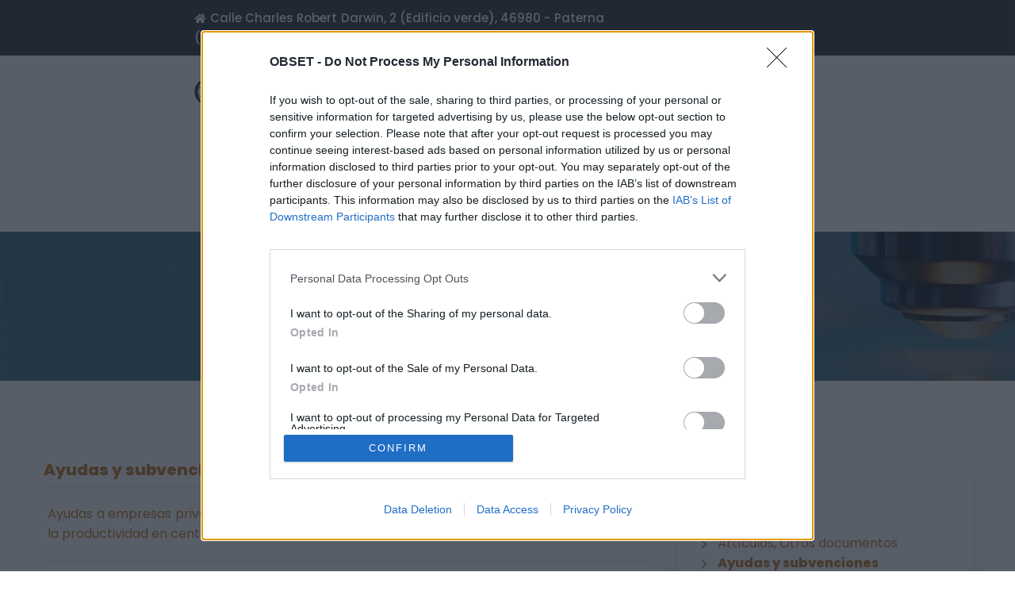

--- FILE ---
content_type: text/html; charset=utf-8
request_url: https://www.obset.es/es/publicacion/index/recursos/ayudas-subvenciones
body_size: 7869
content:
<!DOCTYPE HTML>
<html lang="en-US">
<head>
				<meta http-equiv="x-ua-compatible" content="ie=edge">

		<base href="https://www.obset.es" />

		<meta http-equiv="Content-Type" content="text/html; charset=utf-8" />
		<meta name="viewport" content="width=device-width, initial-scale=1.0">
		<meta name="description" content="">
		<meta name="keywords" content="">
		<meta name="author" content="Sernutec SL">

		<title>OBSET</title>

		<link rel="shortcut icon" href="view/layout/obset/favicon.ico" type="image/x-icon">
		<link rel="icon" href="view/layout/obset/favicon.ico" type="image/x-icon">


		<link rel="alternate" hreflang="es-ES" href="/es/publicacion/index/recursos/ayudas-subvenciones" />
<link rel="alternate" hreflang="x-default" href=" /es/publicacion/index/recursos/ayudas-subvenciones" />

		<!-- redes sociales -->
		<meta property="og:type" content="website" />
		<meta property="og:title" content="OBSET" />
		<meta property="og:description" content="" />
		<meta property="og:locale" content="es-ES" />

		
		<meta property="og:image" content="https://rsc.blob.core.windows.net/publico/obset/logoObsetRedes.jpg" />

		
		<meta property="og:image:width" content="600" />
		<meta property="og:image:height" content="315" />
		<meta property="og:site_name" content="OBSET" />

		<link rel="stylesheet" type="text/css" href="media/css-built/obset.min.css?v2"/>

		<script src="media/js-built/obset.min.js?v2"></script>

		<script src="https://www.google.com/recaptcha/api.js"></script></head>
    
<body cz-shortcut-listen="true">

		
		<div class="em40_header_area_main">
		 	<div class="solarfiy-header-top">
				<div class="container-fluid">
					<div class="row">
						
						<div class="col-xs-12 col-lg-8 col-md-12 col-sm-12">
							<div class="top-address text-left text_m_center">
								<p>	
																		<span><i class="fas fa-home"></i>Calle Charles Robert Darwin, 2 (Edificio verde), 46980 - Paterna (València)</span>
																		
																		<a href="tel:671264332"><i class="fas fa-phone-alt"></i>671 264 332</a>
																		
																		
																		<a href="mailto:info@obset.es"><i class="fas fa-envelope"></i>info@obset.es</a>
																				
								</p>
							</div>
						</div>
						
						<!-- TOP RIGHT -->
						<div class="col-xs-12 col-lg-4 col-md-12 col-sm-12">
							
																	
						</div>
						
							
					</div>					
				</div>
			</div>
			 <div class="tx_top2_relative">
				<div class="">
					 <div class="tx_relative_m">
						<div class="">  
							<div class="mainmenu_width_tx  ">
								<div class="solarfiy-main-menu one_page hidden-xs hidden-sm witr_h_h9">
									<div class="solarfiy_nav_area scroll_fixed postfix">
										<div class="container-fluid">
											<div class="row logo-left">					
												<div class="col-md-2 col-sm-2 col-xs-4">
													<div class="logo">
														<a class="main_sticky_main_l" href="/" title="Ir a la página de inicio">
															<img src="https://rsc.blob.core.windows.net/publico/obset/logo.png" alt="Logo Obset" height="50px"/>
														</a>
														<a class="main_sticky_l" href="/" title="Ir a la página de inicio">
															<img src="https://rsc.blob.core.windows.net/publico/obset/logo2.png" alt="Logo Obset" height="50px"/>
														</a>
													</div>	  
												</div>			
												<!-- MAIN MENU -->
																								<div class="col-md-10 col-sm-10 col-xs-8">
													<nav class="solarfiy_menu">	
													
														<ul class="sub-menu">
<li class="menu-item-has-children">
<a href="/es/info/ver/premios-obset" title="">Obset</a>
<ul class="sub-menu">
<li><a href="/es/info/ver/motivacion-obset">¿Qué es Obset?</a>
<ul class="sub-menu">
<li><a href="/es/info/ver/motivacion-obset">Motivación</a></li>
<li><a href="/es/info/ver/obset">Obset</a></li>
</ul>
</li>
<li><a href="/es/info/ver/objetivos-obset">Objetivos</a>
</li>
<li><a href="/es/info/ver/acta-fundacional">Acta fundacional</a>
</li>
<li><a href="/es/info/ver/miembros">Miembros</a>
</li>
<li><a href="/es/info/ver/premios-obset">Premios</a>
<ul class="sub-menu">
<li><a href="/es/info/ver/premios-obset">Premios OBSET</a></li>
<li><a href="/es/info/ver/convocatoria-2021">Convocatoria 2021</a></li>
<li><a href="/es/info/ver/convocatoria-2022">Convocatoria 2022</a></li>
<li><a href="/es/info/ver/convocatoria-2023">Convocatoria 2023</a></li>
<li><a href="/es/info/ver/convocatoria-2024-2">Convocatoria 2024</a></li>
</ul>
</li>
</ul>
</li>
<li class="menu-item-has-children">
<a href="/es/info/ver/pymes-ods-papel" title="">Pymes y ODS</a>
<ul class="sub-menu">
<li><a href="/es/info/ver/pymes-ods-papel">Pymes y ODS</a>
</li>
<li><a href="/es/info/ver/pacto-mundial">El pacto mundial</a>
</li>
<li><a href="/es/info/ver/pymes-ods-documentos">Documentos y enlaces</a>
</li>
</ul>
</li>
<li class="menu-item-has-children">
<a href="/es/info/ver/economia-circular-objetivos" title="">Economía circular</a>
<ul class="sub-menu">
<li><a href="/es/info/ver/economia-circular-objetivos">¿Qué es? Objetivos</a>
</li>
<li><a href="/es/info/ver/economia-circular-buenas-practicas">Publicaciones/Buenas prácticas</a>
</li>
<li><a href="/es/info/ver/simbiosis-industrial">Simbiosis Industrial</a>
</li>
</ul>
</li>
<li class="menu-item-has-children">
<a href="/es/info/ver/por-que-tener-proveedores-sostenibles" title="">Proveedores sostenibles</a>
<ul class="sub-menu">
<li><a href="/es/info/ver/por-que-tener-proveedores-sostenibles">¿Por qué tener proveedores sostenibles?</a>
</li>
<li><a href="/es/info/ver/consejos-su-seleccion">Consejos para su selección</a>
</li>
<li><a href="/es/info/ver/marketplace">Marketplace</a>
</li>
</ul>
</li>
<li><a href="/es/info/ver/memorias-no-financieras" title="">Memorias no financieras</a></li>
<li class="menu-item-has-children">
<a href="/es/info/ver/que-es-el-enfoque-esg" title="">ESG</a>
<ul class="sub-menu">
<li><a href="/es/info/ver/que-es-el-enfoque-esg">¿Qué es el enfoque ESG?</a>
</li>
<li><a href="/es/info/ver/criterios-esg">Criterios del ESG</a>
</li>
<li><a href="/es/info/ver/documentos-esg">Documentos de interés</a>
</li>
<li><a href="/es/info/ver/ranking-esg">Ranking</a>
</li>
</ul>
</li>
<li class="menu-item-has-children">
<a href="/es/info/ver/economia-circular-recursos" title="">Recursos</a>
<ul class="sub-menu">
<li><a href="/es/publicacion/index/recursos">Publicaciones</a>
</li>
<li><a href="/es/info/ver/economia-circular-recursos">Otra documentación</a>
<ul class="sub-menu">
<li><a href="/es/info/ver/economia-circular-recursos">Economia circular</a></li>
<li><a href="/es/info/ver/memorias-no-financieras-recursos">Las memorias no financieras</a></li>
<li><a href="/es/info/ver/aprovisionamiento-sostenible">Aprovisionamiento sostenible</a></li>
<li><a href="/es/info/ver/analisis-esg-recursos">Análisis ESG</a></li>
<li><a href="/es/info/ver/pymes-ods-documentos">ODS</a></li>
</ul>
</li>
<li><a href="/es/info/ver/formacion">Formación</a>
</li>
</ul>
</li>
<li class="menu-item-has-children">
<a href="/es/info/ver/revsr-que-es" title="">REVSR</a>
<ul class="sub-menu">
<li><a href="/es/info/ver/revsr-que-es">Qué es</a>
</li>
<li><a href="/es/info/ver/revsr-ventajas">Ventajas</a>
</li>
<li><a href="/es/info/ver/revsr-normativa">Normativa</a>
</li>
<li><a href="/es/info/ver/revsr-procedimiento">Procedimiento</a>
</li>
<li><a href="/es/info/ver/revsr-autoevaluacion">Autoevaluación</a>
</li>
<li><a href="/es/info/ver/revsr-documentacion">Documentación</a>
</li>
</ul>
</li>
</ul>
														
														<div class="footer-social-icon htop-menu-s">
															
																														
																														
																														
														</div>
													
																											</nav>
												</div>						
												</div> 
										</div> 
									</div>  			
								</div>
							</div>
						</div>
					</div>
				</div> 
			</div> 
		</div> 

		<!-- MOBILE MENU Logo AREA -->
		<div class="mobile_logo_area hidden-md hidden-lg">
			<div class="container">
				<div class="row">
					<div class="col-sm-12">
						<div class="mobile_menu_logo text-center">
							<a href="/" title="Ir a la página de inicio">
								<img src="https://rsc.blob.core.windows.net/publico/obset/logo.png" alt="Logo Obset" height="50px"/>
							</a>		
						</div>
					</div>
				</div>
			</div>
		</div>

<!-- MOBILE MENU AREA -->
<div class="home-2 mbm hidden-md hidden-lg  header_area main-menu-area">
	<div class="menu_area mobile-menu">
		<nav class="solarfiy_menu">						
			<ul class="sub-menu">
<li class="menu-item-has-children">
<a href="/es/info/ver/premios-obset" title="">Obset</a>
<ul class="sub-menu">
<li><a href="/es/info/ver/motivacion-obset">¿Qué es Obset?</a>
<ul class="sub-menu">
<li><a href="/es/info/ver/motivacion-obset">Motivación</a></li>
<li><a href="/es/info/ver/obset">Obset</a></li>
</ul>
</li>
<li><a href="/es/info/ver/objetivos-obset">Objetivos</a>
</li>
<li><a href="/es/info/ver/acta-fundacional">Acta fundacional</a>
</li>
<li><a href="/es/info/ver/miembros">Miembros</a>
</li>
<li><a href="/es/info/ver/premios-obset">Premios</a>
<ul class="sub-menu">
<li><a href="/es/info/ver/premios-obset">Premios OBSET</a></li>
<li><a href="/es/info/ver/convocatoria-2021">Convocatoria 2021</a></li>
<li><a href="/es/info/ver/convocatoria-2022">Convocatoria 2022</a></li>
<li><a href="/es/info/ver/convocatoria-2023">Convocatoria 2023</a></li>
<li><a href="/es/info/ver/convocatoria-2024-2">Convocatoria 2024</a></li>
</ul>
</li>
</ul>
</li>
<li class="menu-item-has-children">
<a href="/es/info/ver/pymes-ods-papel" title="">Pymes y ODS</a>
<ul class="sub-menu">
<li><a href="/es/info/ver/pymes-ods-papel">Pymes y ODS</a>
</li>
<li><a href="/es/info/ver/pacto-mundial">El pacto mundial</a>
</li>
<li><a href="/es/info/ver/pymes-ods-documentos">Documentos y enlaces</a>
</li>
</ul>
</li>
<li class="menu-item-has-children">
<a href="/es/info/ver/economia-circular-objetivos" title="">Economía circular</a>
<ul class="sub-menu">
<li><a href="/es/info/ver/economia-circular-objetivos">¿Qué es? Objetivos</a>
</li>
<li><a href="/es/info/ver/economia-circular-buenas-practicas">Publicaciones/Buenas prácticas</a>
</li>
<li><a href="/es/info/ver/simbiosis-industrial">Simbiosis Industrial</a>
</li>
</ul>
</li>
<li class="menu-item-has-children">
<a href="/es/info/ver/por-que-tener-proveedores-sostenibles" title="">Proveedores sostenibles</a>
<ul class="sub-menu">
<li><a href="/es/info/ver/por-que-tener-proveedores-sostenibles">¿Por qué tener proveedores sostenibles?</a>
</li>
<li><a href="/es/info/ver/consejos-su-seleccion">Consejos para su selección</a>
</li>
<li><a href="/es/info/ver/marketplace">Marketplace</a>
</li>
</ul>
</li>
<li><a href="/es/info/ver/memorias-no-financieras" title="">Memorias no financieras</a></li>
<li class="menu-item-has-children">
<a href="/es/info/ver/que-es-el-enfoque-esg" title="">ESG</a>
<ul class="sub-menu">
<li><a href="/es/info/ver/que-es-el-enfoque-esg">¿Qué es el enfoque ESG?</a>
</li>
<li><a href="/es/info/ver/criterios-esg">Criterios del ESG</a>
</li>
<li><a href="/es/info/ver/documentos-esg">Documentos de interés</a>
</li>
<li><a href="/es/info/ver/ranking-esg">Ranking</a>
</li>
</ul>
</li>
<li class="menu-item-has-children">
<a href="/es/info/ver/economia-circular-recursos" title="">Recursos</a>
<ul class="sub-menu">
<li><a href="/es/publicacion/index/recursos">Publicaciones</a>
</li>
<li><a href="/es/info/ver/economia-circular-recursos">Otra documentación</a>
<ul class="sub-menu">
<li><a href="/es/info/ver/economia-circular-recursos">Economia circular</a></li>
<li><a href="/es/info/ver/memorias-no-financieras-recursos">Las memorias no financieras</a></li>
<li><a href="/es/info/ver/aprovisionamiento-sostenible">Aprovisionamiento sostenible</a></li>
<li><a href="/es/info/ver/analisis-esg-recursos">Análisis ESG</a></li>
<li><a href="/es/info/ver/pymes-ods-documentos">ODS</a></li>
</ul>
</li>
<li><a href="/es/info/ver/formacion">Formación</a>
</li>
</ul>
</li>
<li class="menu-item-has-children">
<a href="/es/info/ver/revsr-que-es" title="">REVSR</a>
<ul class="sub-menu">
<li><a href="/es/info/ver/revsr-que-es">Qué es</a>
</li>
<li><a href="/es/info/ver/revsr-ventajas">Ventajas</a>
</li>
<li><a href="/es/info/ver/revsr-normativa">Normativa</a>
</li>
<li><a href="/es/info/ver/revsr-procedimiento">Procedimiento</a>
</li>
<li><a href="/es/info/ver/revsr-autoevaluacion">Autoevaluación</a>
</li>
<li><a href="/es/info/ver/revsr-documentacion">Documentación</a>
</li>
</ul>
</li>
</ul>
		</nav>	
	</div>					
</div>
<!-- END MOBILE MENU AREA  -->


			<!-- witr_breadcumb_area -->
	<div class="breadcumb-area battery">
		<div class="container">				
			<div class="row">
				<div class="col-md-12 txtc text-center">	
					<div class="brpt">
						<h2>Publicaciones</h2>
					</div>
					<div class="breadcumb-inner">
						<ul>
															
																<li><a href="/" title="">Inicio</a></li>
								<li><i class="fas fa-angle-right"></i></li>
																
															
																<li>Publicaciones</li>
																
													</ul>						
					</div>
				</div>
			</div>
		</div>
	</div>
<div id="contenido">

<div class="witr-blog-side-area blog_sidebar">
	<div class="container">
		<div class="row">
			<div class="col-lg-8 col-md-6 col-sm-12 col-xs-12">
				<div class="row">
				
					<div class="col-md-12 col-sm-12 col-xs-12">
						<div class="solarfiy-single-blog solarfiy-lt">
							<div class="solarfiy-blog-meta post_blog">
								<h1><a href="#">Ayudas y subvenciones</a></h1>
							</div>
						</div>
					</div>
										
						
					<div class="col-md-12 col-sm-12 col-xs-12">
							<div class="solarfiy-single-blog solarfiy-lt">
								<div class="em-blog-content-area">
									<!-- BLOG TITLE AND CONTENT -->
									<div class="blog-inner">
										<div class="blog-content">
											<p><a href="/es/publicacion/ver/recursos/ayudas-empresas-privadas-destinadas-reduccion-jornada-laboral-y-incremento-productividad-centros-trabajo-comunitat-valenciana-ejercicio-2023">Ayudas a empresas privadas destinadas a la reducción de la jornada laboral y al incremento de la productividad en centros de trabajo de la Comunitat Valenciana, para el ejercicio 2023</a></p>
										</div>
									</div>
								</div>
							</div>
						</div>
						
					<div class="col-md-12 col-sm-12 col-xs-12">
							<div class="solarfiy-single-blog solarfiy-lt">
								<div class="em-blog-content-area">
									<!-- BLOG TITLE AND CONTENT -->
									<div class="blog-inner">
										<div class="blog-content">
											<p><a href="/es/publicacion/ver/recursos/ayudas-adquisicion-coches-electricos-programa-moves-iii">Ayudas a la adquisición de coches eléctricos. Programa MOVES III</a></p>
										</div>
									</div>
								</div>
							</div>
						</div>
						
					<div class="col-md-12 col-sm-12 col-xs-12">
							<div class="solarfiy-single-blog solarfiy-lt">
								<div class="em-blog-content-area">
									<!-- BLOG TITLE AND CONTENT -->
									<div class="blog-inner">
										<div class="blog-content">
											<p><a href="/es/publicacion/ver/recursos/ayudas-instalacion-puntos-recarga-electricos-programa-moves-iii">Ayudas a la instalación de puntos de recarga eléctricos. Programa MOVES III</a></p>
										</div>
									</div>
								</div>
							</div>
						</div>
						
					<div class="col-md-12 col-sm-12 col-xs-12">
							<div class="solarfiy-single-blog solarfiy-lt">
								<div class="em-blog-content-area">
									<!-- BLOG TITLE AND CONTENT -->
									<div class="blog-inner">
										<div class="blog-content">
											<p><a href="/es/publicacion/ver/recursos/ayudas-autoconsumo-y-almacenamiento-fuentes-energia-renovable-y-implantacion-sistemas-termicos-renovables">Ayudas al autoconsumo y el almacenamiento, con fuentes de energía renovable, y a la implantación de sistemas térmicos renovables</a></p>
										</div>
									</div>
								</div>
							</div>
						</div>
						
					<div class="col-md-12 col-sm-12 col-xs-12">
							<div class="solarfiy-single-blog solarfiy-lt">
								<div class="em-blog-content-area">
									<!-- BLOG TITLE AND CONTENT -->
									<div class="blog-inner">
										<div class="blog-content">
											<p><a href="/es/publicacion/ver/recursos/ayudas-fomento-instalaciones-autoconsumo-energia-electrica-regimen-comunidades-energias-renovables-2023-ivace">Ayudas al fomento de instalaciones de autoconsumo de energía eléctrica en régimen de comunidades de energías renovables 2023. IVACE</a></p>
										</div>
									</div>
								</div>
							</div>
						</div>
						
					<div class="col-md-12 col-sm-12 col-xs-12">
							<div class="solarfiy-single-blog solarfiy-lt">
								<div class="em-blog-content-area">
									<!-- BLOG TITLE AND CONTENT -->
									<div class="blog-inner">
										<div class="blog-content">
											<p><a href="/es/publicacion/ver/recursos/ayudas-destinadas-promocion-economia-sostenible-comunitat-valenciana-ejercicio-2022">Ayudas destinadas a la promoción de la economía sostenible en la Comunitat Valenciana para el ejercicio 2023</a></p>
										</div>
									</div>
								</div>
							</div>
						</div>
						
					<div class="col-md-12 col-sm-12 col-xs-12">
							<div class="solarfiy-single-blog solarfiy-lt">
								<div class="em-blog-content-area">
									<!-- BLOG TITLE AND CONTENT -->
									<div class="blog-inner">
										<div class="blog-content">
											<p><a href="/es/publicacion/ver/recursos/subvenciones-destinadas-realizacion-acciones-apoyo-fomento-y-implementacion-agenda-2030-y-sensibilizacion-objetivos-desarrollo-sostenible">Ayudas destinadas a la realización de acciones de apoyo de fomento y de implementación de la Agenda 2030 y de sensibilización de los objetivos de desarrollo sostenible.</a></p>
										</div>
									</div>
								</div>
							</div>
						</div>
						
					<div class="col-md-12 col-sm-12 col-xs-12">
							<div class="solarfiy-single-blog solarfiy-lt">
								<div class="em-blog-content-area">
									<!-- BLOG TITLE AND CONTENT -->
									<div class="blog-inner">
										<div class="blog-content">
											<p><a href="/es/publicacion/ver/recursos/ayudas-eficiencia-energetica-empresas-ivace">Ayudas eficiencia energética empresas 2022/2023. IVACE</a></p>
										</div>
									</div>
								</div>
							</div>
						</div>
						
					<div class="col-md-12 col-sm-12 col-xs-12">
							<div class="solarfiy-single-blog solarfiy-lt">
								<div class="em-blog-content-area">
									<!-- BLOG TITLE AND CONTENT -->
									<div class="blog-inner">
										<div class="blog-content">
											<p><a href="/es/publicacion/ver/recursos/ayudas-eficiencia-energetica-pyme-y-gran-empresa-sector-industrial">Ayudas Eficiencia energética en PYME y gran empresa del sector industrial</a></p>
										</div>
									</div>
								</div>
							</div>
						</div>
						
					<div class="col-md-12 col-sm-12 col-xs-12">
							<div class="solarfiy-single-blog solarfiy-lt">
								<div class="em-blog-content-area">
									<!-- BLOG TITLE AND CONTENT -->
									<div class="blog-inner">
										<div class="blog-content">
											<p><a href="/es/publicacion/ver/recursos/ayudas-fomento-colaboracion-institucional-traves-acciones-sectoriales-e-intersectoriales-programas-o-actuaciones-materia-prevencion-riesgos-laborales-comunitat-valenciana-ejercicio-2022">Ayudas para el fomento de la colaboración institucional a través de acciones sectoriales e intersectoriales, mediante programas o actuaciones en materia de prevención de riesgos laborales en la Comunitat Valenciana, para el ejercicio 2022</a></p>
										</div>
									</div>
								</div>
							</div>
						</div>
						
					<div class="col-md-12 col-sm-12 col-xs-12">
							<div class="solarfiy-single-blog solarfiy-lt">
								<div class="em-blog-content-area">
									<!-- BLOG TITLE AND CONTENT -->
									<div class="blog-inner">
										<div class="blog-content">
											<p><a href="/es/publicacion/ver/recursos/[base64]">Ayudas para mejorar la competitividad y sostenibilidad industrial mediante acciones desarrolladas por asociaciones empresariales de ámbito multisectorial y comarcal, así como el programa de ayudas para apoyar actuaciones que mejoren la competitividad de las áreas industriales en la Comunitat Valenciana, desarrolladas por entidades gestoras, para el ejercicio 2023.</a></p>
										</div>
									</div>
								</div>
							</div>
						</div>
						
					<div class="col-md-12 col-sm-12 col-xs-12">
							<div class="solarfiy-single-blog solarfiy-lt">
								<div class="em-blog-content-area">
									<!-- BLOG TITLE AND CONTENT -->
									<div class="blog-inner">
										<div class="blog-content">
											<p><a href="/es/publicacion/ver/recursos/convocatoria-concesion-subvenciones-regimen-concurrencia-competitiva-impulso-economia-circular-sector-plastico">Convocatoria de concesión de subvenciones, en régimen de concurrencia competitiva, para el impulso de la economía circular en el sector del plástico</a></p>
										</div>
									</div>
								</div>
							</div>
						</div>
						
					<div class="col-md-12 col-sm-12 col-xs-12">
							<div class="solarfiy-single-blog solarfiy-lt">
								<div class="em-blog-content-area">
									<!-- BLOG TITLE AND CONTENT -->
									<div class="blog-inner">
										<div class="blog-content">
											<p><a href="/es/publicacion/ver/recursos/decreto-262021-9-agosto">DECRETO 26/2021, de 9 de agosto, del president de la Generalitat, por el que se aprueban las bases reguladoras de las subvenciones destinadas a la realización de acciones de apoyo, de fomento y de implementación de la Agenda 2030 y de sensibilización de los objetivos de desarrollo sostenible</a></p>
										</div>
									</div>
								</div>
							</div>
						</div>
						
					<div class="col-md-12 col-sm-12 col-xs-12">
							<div class="solarfiy-single-blog solarfiy-lt">
								<div class="em-blog-content-area">
									<!-- BLOG TITLE AND CONTENT -->
									<div class="blog-inner">
										<div class="blog-content">
											<p><a href="/es/publicacion/ver/recursos/dinamizacv-ayudas-proyectos-dinamizacion-territorial-nueva-industria-sostenible-cv-2023-ivace">DINAMIZA-CV -- Ayudas a Proyectos de dinamización territorial para una nueva industria sostenible en la CV 2023. IVACE</a></p>
										</div>
									</div>
								</div>
							</div>
						</div>
						
					<div class="col-md-12 col-sm-12 col-xs-12">
							<div class="solarfiy-single-blog solarfiy-lt">
								<div class="em-blog-content-area">
									<!-- BLOG TITLE AND CONTENT -->
									<div class="blog-inner">
										<div class="blog-content">
											<p><a href="/es/publicacion/ver/recursos/informacion-fondos-next-generation-eu">Información  Fondos NEXT GENERATION EU</a></p>
										</div>
									</div>
								</div>
							</div>
						</div>
						
					<div class="col-md-12 col-sm-12 col-xs-12">
							<div class="solarfiy-single-blog solarfiy-lt">
								<div class="em-blog-content-area">
									<!-- BLOG TITLE AND CONTENT -->
									<div class="blog-inner">
										<div class="blog-content">
											<p><a href="/es/publicacion/ver/recursos/[base64]">ORDEN 1/2023, de 28 de abril, de la Conselleria de Participación, Transparencia, Cooperación y Calidad Democrática, por la que se aprueban las bases reguladoras de concesión de subvenciones destinadas a la realización de acciones de implementación y promoción de los objetivos de desarrollo sostenible de la Agenda 2030, en la Comunitat Valenciana</a></p>
										</div>
									</div>
								</div>
							</div>
						</div>
						
					<div class="col-md-12 col-sm-12 col-xs-12">
							<div class="solarfiy-single-blog solarfiy-lt">
								<div class="em-blog-content-area">
									<!-- BLOG TITLE AND CONTENT -->
									<div class="blog-inner">
										<div class="blog-content">
											<p><a href="/es/publicacion/ver/recursos/[base64]">ORDEN 12/2022, de 10 de noviembre, de la Conselleria de Economía Sostenible, Sectores Productivos, Comercio y Trabajo, por la que se modifica parcialmente la Orden 6/2021, de 13 de octubre, de la Conselleria de Economía Sostenible, Sectores Productivos, Comercio y Trabajo, por la que se establecen las bases reguladoras para la concesión de ayudas para impulsar la competitividad industrial sostenible de la Comunitat Valenciana.</a></p>
										</div>
									</div>
								</div>
							</div>
						</div>
						
					<div class="col-md-12 col-sm-12 col-xs-12">
							<div class="solarfiy-single-blog solarfiy-lt">
								<div class="em-blog-content-area">
									<!-- BLOG TITLE AND CONTENT -->
									<div class="blog-inner">
										<div class="blog-content">
											<p><a href="/es/publicacion/ver/recursos/[base64]">ORDEN 14/22, de 7 de septiembre, de la Conselleria de Agricultura, Desarrollo Rural, Emergencia Climática y Transición Ecológica, por la que se establecen las bases reguladoras y se convocan las ayudas correspondientes al ejercicio 2022 en materia de promoción y constitución de comunidades energéticas y realización de estudios energéticos de potencial de generación de energías renovables en el ámbito local.</a></p>
										</div>
									</div>
								</div>
							</div>
						</div>
						
					<div class="col-md-12 col-sm-12 col-xs-12">
							<div class="solarfiy-single-blog solarfiy-lt">
								<div class="em-blog-content-area">
									<!-- BLOG TITLE AND CONTENT -->
									<div class="blog-inner">
										<div class="blog-content">
											<p><a href="/es/publicacion/ver/recursos/orden-22022-8-febrero-modificacion-orden-22017">ORDEN 2/2022, de 8 de febrero, de la Conselleria de Economía Sostenible, Sectores Productivos, Comercio y Trabajo, de modificación de la Orden 2/2017, por la que se establecen las bases reguladoras para la concesión de ayudas destinadas a la promoción de la economía sostenible</a></p>
										</div>
									</div>
								</div>
							</div>
						</div>
						
					<div class="col-md-12 col-sm-12 col-xs-12">
							<div class="solarfiy-single-blog solarfiy-lt">
								<div class="em-blog-content-area">
									<!-- BLOG TITLE AND CONTENT -->
									<div class="blog-inner">
										<div class="blog-content">
											<p><a href="/es/publicacion/ver/recursos/orden-62021-13-octubre-que-se-establecen-bases-reguladoras-concesion-ayudas-impulsar-competitividad-industrial-sostenible-comunitat-valenciana">ORDEN 6/2021, de 13 de octubre, por la que se establecen las bases reguladoras para la concesión de ayudas para impulsar la competitividad industrial sostenible de la Comunitat Valenciana.</a></p>
										</div>
									</div>
								</div>
							</div>
						</div>
						
					<div class="col-md-12 col-sm-12 col-xs-12">
							<div class="solarfiy-single-blog solarfiy-lt">
								<div class="em-blog-content-area">
									<!-- BLOG TITLE AND CONTENT -->
									<div class="blog-inner">
										<div class="blog-content">
											<p><a href="/es/publicacion/ver/recursos/orden-ted13592022-28-diciembre-que-se-aprueban-bases-reguladoras-concesion-ayudas-proyectos-nuevos-modelos-negocio-transicion-energetica-marco-plan-recuperacion-transformacion-y-resiliencia">Orden TED/1359/2022, de 28 de diciembre, por la que se aprueban las bases reguladoras para la concesión de ayudas para proyectos de nuevos modelos de negocio en la transición energética en el marco del Plan de Recuperación, Transformación y Resiliencia.</a></p>
										</div>
									</div>
								</div>
							</div>
						</div>
						
					<div class="col-md-12 col-sm-12 col-xs-12">
							<div class="solarfiy-single-blog solarfiy-lt">
								<div class="em-blog-content-area">
									<!-- BLOG TITLE AND CONTENT -->
									<div class="blog-inner">
										<div class="blog-content">
											<p><a href="/es/publicacion/ver/recursos/orden-ted8442023-18-julio-que-se-modifica-orden-ted12112022-1-diciembre-que-se-establecen-bases-reguladoras-y-se-efectua-convocatoria-concesion-ayudas-impulso-economia-circular">Orden TED/844/2023, de 18 de julio, por la que se modifica la Orden TED/1211/2022, de 1 de diciembre, por la que se establecen las bases reguladoras y se efectúa la convocatoria para la concesión de ayudas al impulso de la economía circular.</a></p>
										</div>
									</div>
								</div>
							</div>
						</div>
						
					<div class="col-md-12 col-sm-12 col-xs-12">
							<div class="solarfiy-single-blog solarfiy-lt">
								<div class="em-blog-content-area">
									<!-- BLOG TITLE AND CONTENT -->
									<div class="blog-inner">
										<div class="blog-content">
											<p><a href="/es/publicacion/ver/recursos/programa-pyme-sostenible-2024-camara-valencia">Programa "Pyme Sostenible 2024" Cámara Valencia</a></p>
										</div>
									</div>
								</div>
							</div>
						</div>
						
					<div class="col-md-12 col-sm-12 col-xs-12">
							<div class="solarfiy-single-blog solarfiy-lt">
								<div class="em-blog-content-area">
									<!-- BLOG TITLE AND CONTENT -->
									<div class="blog-inner">
										<div class="blog-content">
											<p><a href="/es/publicacion/ver/recursos/resolucion-25-febrero-2022">RESOLUCIÓN de 25 de febrero de 2022, de la Presidencia de la Generalitat, por la que se convocan las subvenciones destinadas a la realización de acciones de apoyo, de fomento y de implementación de la Agenda 2030 y de sensibilización de los objetivos de desarrollo sostenible</a></p>
										</div>
									</div>
								</div>
							</div>
						</div>
						
					<div class="col-md-12 col-sm-12 col-xs-12">
							<div class="solarfiy-single-blog solarfiy-lt">
								<div class="em-blog-content-area">
									<!-- BLOG TITLE AND CONTENT -->
									<div class="blog-inner">
										<div class="blog-content">
											<p><a href="/es/publicacion/ver/recursos/[base64]">Resolución de 4 de noviembre de 2022, del presidente del Instituto Valenciano de Competitividad Empresarial (IVACE), por la que se convocan subvenciones a proyectos de dinamización territorial para una nueva industria sostenible en la Comunitat Valenciana</a></p>
										</div>
									</div>
								</div>
							</div>
						</div>
										
				</div>
			</div>
			
			
			<div class="col-lg-4 col-md-6  col-sm-12 col-xs-12 sidebar-right content-widget pdsl">
				<div class="blog-left-side widget">
										<div class="widget widget_categories">
						<h2 class="widget-title">Categorias</h2>
						
												
						<ul>
							<li><a href="/es/publicacion/index/recursos/articulos-otros-documentos">Artículos, Otros documentos</a></li>
						</ul>
						
												
						<ul>
							<li><a href="/es/publicacion/index/recursos/ayudas-subvenciones"><b>Ayudas y subvenciones</b></a></li>
						</ul>
						
												
						<ul>
							<li><a href="/es/publicacion/index/recursos/buenas-practicas">Buenas prácticas</a></li>
						</ul>
						
												
						<ul>
							<li><a href="/es/publicacion/index/recursos/documentos-referencia">Documentos de referencia</a></li>
						</ul>
						
												
						<ul>
							<li><a href="/es/publicacion/index/recursos/enlaces-interes">Enlaces de interés</a></li>
						</ul>
						
												
						<ul>
							<li><a href="/es/publicacion/index/recursos/guias-autodiagnosticos">Guías y autodiagnosticos</a></li>
						</ul>
						
												
						<ul>
							<li><a href="/es/publicacion/index/recursos/informes-estudios">Informes, Estudios</a></li>
						</ul>
						
												
						<ul>
							<li><a href="/es/publicacion/index/recursos/legislacion">Legislación</a></li>
						</ul>
						
												
						<ul>
							<li><a href="/es/publicacion/index/recursos/normas-certificaciones-reconomientos">Normas, certificaciones y reconocimientos</a></li>
						</ul>
						
												
					</div>
					
					<div class="widget widget_search">
						<div class="defaultsearch">
							<form method="post" id="contactform">
								<input type="hidden" name="csrf_token" value="a5a9cba09b4e0aa733354b90c706ad7f" />
								
								<input type="hidden" name="accion" id="accion" value="filtrar"/>
								
								<input type="text" name="recurso" id="recurso" value="" placeholder="Buscar" title="Buscar por:">
								<button type="submit" class="icons">
								<i class="fa fa-search"></i>
								</button>
								
							</form>
						</div>
					</div>
					
				</div>
			</div>
			
			
		</div>
	</div>
</div></div>

<!-- witrfm_footer_area -->
<div class="witrfm_area">
	<div class="footer-middle">  
		<div class="container">
			<div class="row">
				<div class="col-lg-4 col-md-6 col-sm-12">
					<div class="widget about_us">		
						<div class="about-footer">
							<div class="footer-widget address">
								<div class="footer-logo">
									<img src="https://rsc.blob.core.windows.net/publico/obset/logo_pie.png" alt="" height="50px"> 
									<br />   
									<img src="https://rsc.blob.core.windows.net/publico/obset/logoEGM.png" alt="" height="50px">
								</div>
								<div class="footer-address">

																		<div class="footer_s_inner"> 
										<div class="footer-sociala-icon">
											<i class="fa fa-map-marker"></i>
										</div>									
										<div class="footer-sociala-info">				
											<p>Calle Charles Robert Darwin, 2 (Edificio verde), 46980 - Paterna (València)</p>
										</div> 
									</div> 
									
																		<div class="footer_s_inner"> 
										<div class="footer-sociala-icon">
											<i class="fa fa-phone"></i>
										</div> 									
										<div class="footer-sociala-info">   
											<p><a href="tel:671264332">671 264 332</a></p>
										</div>
									</div>
																		
																		
																		<div class="footer_s_inner"> 
										<div class="footer-sociala-icon"> 
											<i class="fa fa-globe"></i>
										</div> 
										<div class="footer-sociala-info">  
											<p><a href="mailto:info@obset.es">info@obset.es</a></p>									
										</div>
									</div>
																	</div>
							</div>
						</div>	
					</div>
				</div>
				
								
								
				<div class="col-sm-12 col-md-6  col-lg-4 last">
					<div class="widget widget_recent_entries">
						<h2 class="widget-title">Publicaciones</h2>
						<ul>
														<li><a href="/es/publicacion/index/recursos/articulos-otros-documentos">Artículos, Otros documentos</a></li>
														<li><a href="/es/publicacion/index/recursos/ayudas-subvenciones">Ayudas y subvenciones</a></li>
														<li><a href="/es/publicacion/index/recursos/buenas-practicas">Buenas prácticas</a></li>
														<li><a href="/es/publicacion/index/recursos/documentos-referencia">Documentos de referencia</a></li>
														<li><a href="/es/publicacion/index/recursos/enlaces-interes">Enlaces de interés</a></li>
														<li><a href="/es/publicacion/index/recursos/guias-autodiagnosticos">Guías y autodiagnosticos</a></li>
														<li><a href="/es/publicacion/index/recursos/informes-estudios">Informes, Estudios</a></li>
														<li><a href="/es/publicacion/index/recursos/legislacion">Legislación</a></li>
														<li><a href="/es/publicacion/index/recursos/normas-certificaciones-reconomientos">Normas, certificaciones y reconocimientos</a></li>
													</ul>
					</div>
				</div>
				
								
				
				<div class="col-lg-4  col-md-6 col-sm-12 last">
					<div class="widget widget_recent_entries">
						<h2 class="widget-title">Con el soporte de</h2>
						<img src="https://gescomercio.blob.core.windows.net/publico/conselleria/logo_conselleria_blanco_es.png" alt="Logo Consellería" width="170px"/>
					</div>
				</div>
				
			</div>	
		</div>	
	</div>	
	
	<div class="footer-bottom">
		<div class="container">
			<div class="row">
				<div class="col-lg-6 col-md-6  col-sm-12">
					<div class="copy-right-text">
						<p> &copy; Desarrollado por <a href="http://www.sernutec.es" target="_blank">Sernutec</a> - 2026</p>
					</div>
				</div>
				
				<div class="col-lg-6 col-md-6  col-sm-12">				
					<div class="footer-menu">
						<ul class="text-right">
							<li><a href="/es/info/ver/aviso-legal">Aviso legal</a></li>
						</ul> 				
					</div>
				</div>
			</div>
		</div>
	</div>
	
</div>	
</body>

<footer>
	
		        <script src="media/js/theme.js"></script>
        
        <!-- Google tag (gtag.js) -->
		<script async src="https://www.googletagmanager.com/gtag/js?id=G-1JDQDWCXMF"></script>
		<script>
		  window.dataLayer = window.dataLayer || [];
		  function gtag(){dataLayer.push(arguments);}
		  gtag('js', new Date());
		
		  gtag('config', 'G-1JDQDWCXMF');
		</script>
		

		<!-- InMobi Choice. Consent Manager Tag v3.0 (for TCF 2.2) -->
		<script type="text/javascript" async=true>
		(function() {
		  var host = window.location.hostname;
		  var element = document.createElement('script');
		  var firstScript = document.getElementsByTagName('script')[0];
		  var url = 'https://cmp.inmobi.com'
		    .concat('/choice/', 'GQB2Cnbvjfn4b', '/', host, '/choice.js?tag_version=V3');
		  var uspTries = 0;
		  var uspTriesLimit = 3;
		  element.async = true;
		  element.type = 'text/javascript';
		  element.src = url;
		
		  firstScript.parentNode.insertBefore(element, firstScript);
		
		  function makeStub() {
		    var TCF_LOCATOR_NAME = '__tcfapiLocator';
		    var queue = [];
		    var win = window;
		    var cmpFrame;
		
		    function addFrame() {
		      var doc = win.document;
		      var otherCMP = !!(win.frames[TCF_LOCATOR_NAME]);
		
		      if (!otherCMP) {
		        if (doc.body) {
		          var iframe = doc.createElement('iframe');
		
		          iframe.style.cssText = 'display:none';
		          iframe.name = TCF_LOCATOR_NAME;
		          doc.body.appendChild(iframe);
		        } else {
		          setTimeout(addFrame, 5);
		        }
		      }
		      return !otherCMP;
		    }
		
		    function tcfAPIHandler() {
		      var gdprApplies;
		      var args = arguments;
		
		      if (!args.length) {
		        return queue;
		      } else if (args[0] === 'setGdprApplies') {
		        if (
		          args.length > 3 &&
		          args[2] === 2 &&
		          typeof args[3] === 'boolean'
		        ) {
		          gdprApplies = args[3];
		          if (typeof args[2] === 'function') {
		            args[2]('set', true);
		          }
		        }
		      } else if (args[0] === 'ping') {
		        var retr = {
		          gdprApplies: gdprApplies,
		          cmpLoaded: false,
		          cmpStatus: 'stub'
		        };
		
		        if (typeof args[2] === 'function') {
		          args[2](retr);
		        }
		      } else {
		        if(args[0] === 'init' && typeof args[3] === 'object') {
		          args[3] = Object.assign(args[3], { tag_version: 'V3' });
		        }
		        queue.push(args);
		      }
		    }
		
		    function postMessageEventHandler(event) {
		      var msgIsString = typeof event.data === 'string';
		      var json = {};
		
		      try {
		        if (msgIsString) {
		          json = JSON.parse(event.data);
		        } else {
		          json = event.data;
		        }
		      } catch (ignore) {}
		
		      var payload = json.__tcfapiCall;
		
		      if (payload) {
		        window.__tcfapi(
		          payload.command,
		          payload.version,
		          function(retValue, success) {
		            var returnMsg = {
		              __tcfapiReturn: {
		                returnValue: retValue,
		                success: success,
		                callId: payload.callId
		              }
		            };
		            if (msgIsString) {
		              returnMsg = JSON.stringify(returnMsg);
		            }
		            if (event && event.source && event.source.postMessage) {
		              event.source.postMessage(returnMsg, '*');
		            }
		          },
		          payload.parameter
		        );
		      }
		    }
		
		    while (win) {
		      try {
		        if (win.frames[TCF_LOCATOR_NAME]) {
		          cmpFrame = win;
		          break;
		        }
		      } catch (ignore) {}
		
		      if (win === window.top) {
		        break;
		      }
		      win = win.parent;
		    }
		    if (!cmpFrame) {
		      addFrame();
		      win.__tcfapi = tcfAPIHandler;
		      win.addEventListener('message', postMessageEventHandler, false);
		    }
		  };
		
		  makeStub();
		
		  var uspStubFunction = function() {
		    var arg = arguments;
		    if (typeof window.__uspapi !== uspStubFunction) {
		      setTimeout(function() {
		        if (typeof window.__uspapi !== 'undefined') {
		          window.__uspapi.apply(window.__uspapi, arg);
		        }
		      }, 500);
		    }
		  };
		
		  var checkIfUspIsReady = function() {
		    uspTries++;
		    if (window.__uspapi === uspStubFunction && uspTries < uspTriesLimit) {
		      console.warn('USP is not accessible');
		    } else {
		      clearInterval(uspInterval);
		    }
		  };
		
		  if (typeof window.__uspapi === 'undefined') {
		    window.__uspapi = uspStubFunction;
		    var uspInterval = setInterval(checkIfUspIsReady, 6000);
		  }
		})();
		</script>
		<!-- End InMobi Choice. Consent Manager Tag v3.0 (for TCF 2.2) -->
	
</footer>
	
</html>

--- FILE ---
content_type: text/javascript
request_url: https://www.obset.es/media/js/theme.js
body_size: 4273
content:
(function($) {
    'use strict';

    $('.hamburger').on('click', function() {
        $(this).toggleClass('is-active');
        $(this).next().toggleClass('nav-show')
    });	
	    /*--
    	Mobile Menu
    ------------------------*/
    $('.mobile-menu nav').meanmenu({
        meanScreenWidth: "990",
        meanMenuContainer: ".mobile-menu",
        onePage: true,
    });
	
	/*---------------------
	Nivo Slider active js 
	--------------------- */
	$('#mainSlider_id2').nivoSlider({
		directionNav: true,
		animSpeed: 1400,
		slices: 18,
		pauseTime:7000,
		pauseOnHover: false,
		controlNav: false,
		prevText: '<i class="fas fa-long-arrow-alt-left nivo-prev-icon"></i>',
		nextText: '<i class="fas fa-long-arrow-alt-right nivo-next-icon"></i>'					
	});


	
	// right sitebar quearys menu 
    var rightma = $(".right_sideber_menu i.openclass");
    var rightmi = $(".right_sideber_menu i.closeclass");
    var rightmir = $(".right_sideber_menu_inner");
    rightma.on('click', function() {
        rightmir.addClass('tx-s-open');
    });
    rightmi.on('click', function() {
        rightmir.removeClass('tx-s-open');

    });	
	
	
	
	// classic Button
	$(".btn_w").addClass('a_active');
	
    var emsmenu1 = $(".btn_c");
    var emscmenu2 = $(".tx_op");
    var emsinner2 = $(".tx_cl");
    emsmenu1.on('click', function() {
        emsinner2.addClass('btn_block');
        emscmenu2.addClass('btn_none');
        $(".btn_w").removeClass('a_active');		
        $(".btn_c").addClass('a_active');		
        $(this).addClass('a_active');		
    });
	
    var emsmenu1 = $(".btn_w");
    var emscmenu2 = $(".tx_op");
    var emsinner2 = $(".tx_cl");
    emsmenu1.on('click', function() {
		emscmenu2.removeClass('btn_none');
		emsinner2.removeClass('btn_block');
		$(".btn_c").removeClass('a_active');
		$(".btn_w").addClass('a_active');
		$(this).addClass('a_active');
    });	

	
	
	/*---------------------
	witr_slick_active js 
	--------------------- */
		$('.witr_slick_active').slick({
			infinite: true,
			autoplay: true,
			autoplaySpeed: 30000,
			speed: 700,					
			slidesToShow: 1,
			slidesToScroll: 1,
			arrows: true,
			dots: false,
			responsive: [
				{
					breakpoint: 1200,
					settings: {
						slidesToShow: 1,
						slidesToScroll: 1,
					}
			},
				{
					breakpoint: 992,
					settings: {
						slidesToShow: 1,
						slidesToScroll: 1,
					}
			},
				{
					breakpoint: 767,
					settings: {
						slidesToShow: 1,
						slidesToScroll: 1,
					}
			}
			// You can unslick at a given breakpoint now by adding:
			// settings: "unslick"
			// instead of a settings object
			]
		});


		/*---------------------
		 HOME-2countdown
		--------------------- */
		$('[data-countdown]').each(function() {
		  var $this = $(this), finalDate = $(this).data('countdown');
		  $this.countdown(finalDate, function(event) {
			$this.html(event.strftime('<span class="cdowns days"><span class="time-counts">%-D</span> <p>Days</p></span> <span class="cdowns hour"><span class="time-counts">%-H</span> <p>Hour</p></span> <span class="cdowns minutes"><span class="time-counts">%M</span> <p>Min</p></span> <span class="cdowns second"> <span><span class="time-counts">%S</span> <p>Sec</p></span>'));
		  });
		});				
				
		
		/*---------------------
		 Portfolio Isotope
		--------------------- */				

		$('.em_load').imagesLoaded(function() {

			if ($.fn.isotope) {

				var $portfolio = $('.em_load');

				$portfolio.isotope({

					itemSelector: '.grid-item',

					filter: '*',

					resizesContainer: true,

					layoutMode: 'masonry',

					transitionDuration: '0.8s'

				});


				$('.filter_menu li').on('click', function() {

					$('.filter_menu li').removeClass('current_menu_item');

					$(this).addClass('current_menu_item');

					var selector = $(this).attr('data-filter');

					$portfolio.isotope({

						filter: selector,

					});

				});

			};

		});

		/*--------------------------
			portfolio gallery post
		---------------------------- */
		$('.portfolio_gallery_post').owlCarousel({
			nav: true,
			dots: false,
			navText: ["<i class='fa fa-angle-left'></i>", "<i class='fa fa-angle-right'></i>"],
			responsive: {
				0: {
					items: 1
				},
				768: {
					items: 1
				},
				992: {
					items: 1
				},
				1920: {
					items: 1
				}
			}
		})							
	

	
	
			/*====== Brand Slide Slick =======*/
			$('.brand_imagess_active').slick({	
				infinite: true,
				autoplay: true,
				autoplaySpeed: 2000,
				speed: 700,					
				slidesToShow: 3,
				slidesToScroll: 1,
				centerMode: true,
				centerPadding: '',					
				arrows: false,
				dots: false,
				responsive: [
					{
						breakpoint: 1200,
						settings: {
							slidesToShow: 3,
							slidesToScroll: 1,
						}
				},
					{
						breakpoint: 992,
						settings: {
							slidesToShow: 4,
							slidesToScroll: 1,
						}
				},
					{
						breakpoint: 768,
						settings: {
							slidesToShow: 2,
							slidesToScroll: 1,
						}
				}
				// You can unslick at a given breakpoint now by adding:
				// settings: "unslick"
				// instead of a settings object
				]
			});
			//====== Single portfolio Slide Slick
				$('.single_portfolio_previwe').slick({
					slidesToShow: 1,
					slidesToScroll: 1,
					arrows: true,
					dots: false,
					asNavFor: '.single_portfolio_text'
				});
				$('.single_portfolio_text').slick({
					slidesToShow: 1,
					slidesToScroll: 1,
					dots: false,
					arrows: true,
					asNavFor: '.single_portfolio_previwe',
					prevArrow: '<button type="button" class="slick-prev"> PREVIOUS PROJECT</button>',
					nextArrow: '<button type="button" class="slick-next">NEXT PROJECT</button>',

				});

		
	
	/*====== foter section =======*/
	
	
	window.mc4wp = window.mc4wp || {
		listeners: [],
		forms: {
			on: function(evt, cb) {
				window.mc4wp.listeners.push(
					{
						event   : evt,
						callback: cb
					}
				);
			}
		}
	}
	
	
	
	

    // top quearys menu 
    var emsmenu = $(".em-quearys-menu i.t-quearys");
    var emscmenu = $(".em-quearys-menu i.t-close");
    var emsinner = $(".em-quearys-inner");
    emsmenu.on('click', function() {
        emsinner.addClass('em-s-open');
        $(this).addClass('em-s-hiddens');
        emscmenu.removeClass('em-s-hidden');
    });
    emscmenu.on('click', function() {
        emsinner.removeClass('em-s-open');
        $(this).addClass('em-s-hidden');
        emsmenu.removeClass('em-s-hidden');
    });




	if ($('.headrooma').length != 0) {
        // grab an element
        var myElement = document.querySelector(".headrooma");
        // construct an instance of Headroom, passing the element
        var headroom = new Headroom(myElement);
        // initialise
        headroom.init();
    }
	
    /*---------------------
    WOW active js 
    --------------------- */
    new WOW().init();
	
    /*--------------------------
     scrollUp
    ---------------------------- */
    $.scrollUp({
        scrollText: '<i class="fa fa-angle-up"></i>',
        easingType: 'linear',
        scrollSpeed: 900,
        animation: 'fade'
    });

    // Venubox

    $('.venobox').venobox({

        numeratio: true,

        infinigall: true

    });
		
	    /*--
    	One Page Nav
    ----------------------------------- */
     var top_offset = $('.one_page').height() +0;
    $('.one_page .solarfiy_menu .nav_scroll').onePageNav({
        currentClass: 'current',
        changeHash: false,
        scrollSpeed: 1000,
         scrollOffset: top_offset,
        scrollThreshold: 0.5,
        filter: '',
        easing: 'swing',
    });

    $(".nav_scroll > li:first-child").addClass("current");
    /* sticky nav 1 */
    $('.one_page').scrollToFixed({
        preFixed: function() {
            $(this).find('.scroll_fixed').addClass('prefix');
        },
        postFixed: function() {
            $(this).find('.scroll_fixed').addClass('postfix').removeClass('prefix');
        }
    });	
		
	/* sticky nav 2 */
    var headers1 = $('.trp_nav_area');
    $(window).on('scroll', function() {

        if ($(window).scrollTop() > 200) {
            headers1.addClass('hbg2');
        } else {
            headers1.removeClass('hbg2');
        }		

    });		
	
	$('.counter').counterUp({
		delay: 10,
		time: 1000
	});	

    /*--------------------------
    	blog messonary
    ---------------------------- */
    $('.bgimgload').imagesLoaded(function() {
        if ($.fn.isotope) {
            var $blogmassonary = $('.blog-messonary');
            $blogmassonary.isotope({
                itemSelector: '.grid-item',
                filter: '*',
                resizesContainer: true,
                layoutMode: 'masonry',
                transitionDuration: '0.8s'
            });

        };
    });

  
	
	// Mouse Direction Hover Iffect
	$('.single_protfolio').directionalHover();

	$('.single_protfolio').directionalHover({
		// CSS class for the overlay
		overlay: "em_port_content",
		// Linear or swing
		easing: "swing",
		speed: 50
	});	
		
	/* Bootstrap Accordion  */
	$('.faq-part .card').each(function () {
		var $this = $(this);
		$this.on('click', function (e) {
			var has = $this.hasClass('active');
			$('.faq-part .card').removeClass('active show');
			if (has) {
				$this.removeClass('active show');
			} else {
				$this.addClass('active show');
			}
		});
	});


		
  $.fn.BeerSlider = function ( options ) {
    options = options || {};
    return this.each(function() {
      new BeerSlider(this, options);
    });
  };
  $('.beer-slider').BeerSlider({start: 50});		


					//====== 1 mobile Slide Slick
					$('.witrslk_id1').slick({
						infinite: true,
						autoplay: true,
						autoplaySpeed: 3000,
						speed: 1000,					
						slidesToShow: 3,
						slidesToScroll: 1,
						centerMode: true,
						centerPadding: '0',					
						arrows: true,
						dots: false,
						responsive: [
							{
								breakpoint: 1200,
								settings: {
									slidesToShow: 2,
									slidesToScroll: 1,
								}
						},
							{
								breakpoint: 992,
								settings: {
									slidesToShow: 1,
									slidesToScroll: 1,
								}
						},
							{
								breakpoint: 768,
								settings: {
									slidesToShow: 1,
									slidesToScroll: 1,
								}
						}
						// You can unslick at a given breakpoint now by adding:
						// settings: "unslick"
						// instead of a settings object
						]
					});
			
				//====== dnSlide js
		$('.witr_load').imagesLoaded(function() {
				$(".dna_mainid4").dnSlide({
					infinite: true,
					autoPlay: true,
					height: 900,
					autoplaySpeed: 2000,
					speed: 500,
					precentWidth: "68%",
					scale: .8,
					
				});
			});
			
			
			  var witr_cp = $('.witr_circle_id1');

			  witr_cp.circleProgress({
				startAngle: -Math.PI / 4 * 3,
				value: 0.9,
				size: 100,
				lineCap: 'round',
				fill: {  gradient: ["#03b162", "#03b162"]}
			  });
			  
			  var witr_cp = $('.witr_circle_id12');

			  witr_cp.circleProgress({
				startAngle: -Math.PI / 4 * 3,
				value: 0.85,
				size: 100,
				lineCap: 'round',
				fill: {  gradient: ["#03b162", "#03b162"]}
			  }); 
			  var witr_cp = $('.witr_circle_id13');

			  witr_cp.circleProgress({
				startAngle: -Math.PI / 4 * 3,
				value: 0.8,
				size: 100,
				lineCap: 'round',
				fill: {  gradient: ["#03b162", "#03b162"]}
			  });
			  var witr_cp = $('.witr_circle_id14');

			  witr_cp.circleProgress({
				startAngle: -Math.PI / 4 * 3,
				value: 0.75,
				size: 100,
				lineCap: 'round',
				fill: {  gradient: ["#03b162", "#03b162"]}
			  });
			  
			  
			  
					$('.carso_idtesti').slick({
							infinite: true,
							autoplay: true,
							autoplaySpeed: 3000,
							speed: 1000,					
							slidesToShow: 2,
							slidesToScroll: 1,
							arrows: true,
							dots: false,
							responsive: [
								{
									breakpoint: 1200,
									settings: {
										slidesToShow: 2,
										slidesToScroll: 1,
									}
							},
								{
									breakpoint: 992,
									settings: {
										slidesToShow: 2,
										slidesToScroll: 1,
									}
							},
								{
									breakpoint: 767,
									settings: {
										slidesToShow: 1,
										slidesToScroll: 1,
									}
							}
							// You can unslick at a given breakpoint now by adding:
							// settings: "unslick"
							// instead of a settings object
							]
						});
				
				
					$('.post_team10_idteam2').slick({
						infinite: true,
						autoplay: true,
						autoplaySpeed: 3000,
						speed: 700,					
						slidesToShow: 4,
						slidesToScroll: 2,
						arrows: true,
						centerMode: false,
						centerPadding: '',
						dots: false,
						responsive: [
							{
								breakpoint: 1200,
								settings: {
									slidesToShow: 4,
									slidesToScroll: 1,
								}
						},
							{
								breakpoint: 992,
								settings: {
									slidesToShow: 2,
									slidesToScroll: 1,
								}
						},
							{
								breakpoint: 767,
								settings: {
									slidesToShow: 1,
									slidesToScroll: 1,
								}
						}
						]
					});
				
				
				
						$('.carso_idtesti2').slick({
							infinite: true,
							autoplay: true,
							autoplaySpeed: 3000,
							speed: 1000,					
							slidesToShow: 3,
							slidesToScroll: 1,
							arrows: true,
							dots: false,
							//centerMode: true,
							responsive: [
								{
									breakpoint: 1200,
									settings: {
										slidesToShow: 2,
										slidesToScroll: 1,
									}
							},
								{
									breakpoint: 992,
									settings: {
										slidesToShow: 2,
										slidesToScroll: 1,
									}
							},
								{
									breakpoint: 767,
									settings: {
										slidesToShow: 1,
										slidesToScroll: 1,
									}
							}
							// You can unslick at a given breakpoint now by adding:
							// settings: "unslick"
							// instead of a settings object
							]
						});
						
						
			/*====== Screenshots Slide Slick =======*/
			$('.imagess_id1').slick({	

				infinite: true,
				autoplay: true,
				autoplaySpeed: 2000,
				speed: 1000,					
				slidesToShow: 1,
				slidesToScroll: 1,
				centerMode: true,
				centerPadding: '',					
				arrows: false,
				dots: false,
				responsive: [
					{
						breakpoint: 1200,
						settings: {
							slidesToShow: 1,
							slidesToScroll: 1,
						}
				},
					{
						breakpoint: 992,
						settings: {
							slidesToShow: 1,
							slidesToScroll: 1,
						}
				},
					{
						breakpoint: 768,
						settings: {
							slidesToShow: 1,
							slidesToScroll: 1,
						}
				}
				// You can unslick at a given breakpoint now by adding:
				// settings: "unslick"
				// instead of a settings object
				]
			});	
			
			
			/*====== Brand Slide Slick =======*/
			$('.award_imagess_active').slick({	

				infinite: true,
				autoplay: true,
				autoplaySpeed: 4000,
				speed: 700,					
				slidesToShow: 3,
				slidesToScroll: 1,
				centerMode: true,
				centerPadding: '',					
				arrows: false,
				dots: true,
				responsive: [
					{
						breakpoint: 1200,
						settings: {
							slidesToShow: 2,
							slidesToScroll: 1,
						}
				},
					{
						breakpoint: 992,
						settings: {
							slidesToShow: 2,
							slidesToScroll: 1,
						}
				},
					{
						breakpoint: 768,
						settings: {
							slidesToShow: 1,
							slidesToScroll: 1,
						}
				}
				// You can unslick at a given breakpoint now by adding:
				// settings: "unslick"
				// instead of a settings object
				]
			});
			
			 new Swiper('.witr_active_id5', {
						effect: 'defult',
						grabCursor: false,
						speed: 2000,
						direction: 'horizontal',
						slidesPerView: 1,
						spaceBetween: 30,
						freeMode: false,
						mousewheel: false,
						keyboard: false,
						loop: true,
						autoplay: {
							delay: 6000,								  
							disableOnInteraction: false,
						},
						  pagination: {
							el: '.swiper-pagination',
							clickable: false,
							type: 'progressbar',
						  },
						  navigation: {
							nextEl: '.swiper-button-next',
							prevEl: '.swiper-button-prev',
						  },
						  scrollbar: {
							el: '.scrollbar_false',
							hide: true,
						  },					  
						  
					});
					
					
				$('.witr_cslide5_idps').slick({
						infinite: true,
						autoplay: false,
						autoplaySpeed: 3000,
						speed: 1000,					
						slidesToShow: 3,
						slidesToScroll: 1,
						arrows: true,
						dots: false,
						responsive: [
							{
								breakpoint: 1200,
								settings: {
									slidesToShow: 3,
									slidesToScroll: 3,
								}
						},
							{
								breakpoint: 992,
								settings: {
									slidesToShow: 2,
									slidesToScroll: 2,
								}
						},
							{
								breakpoint: 767,
								settings: {
									slidesToShow: 1,
									slidesToScroll: 1,
								}
						}
						// You can unslick at a given breakpoint now by adding:
						// settings: "unslick"
						// instead of a settings object
						]
					});


				$('.witr_cfeature10_idps').slick({
						infinite: true,
						autoplay: true,
						autoplaySpeed: 3000,
						speed: 1000,					
						slidesToShow: 4,
						slidesToScroll: 2,
						arrows: false,
						dots: true,
						responsive: [
							{
								breakpoint: 1200,
								settings: {
									slidesToShow: 3,
									slidesToScroll: 1,
								}
						},
							{
								breakpoint: 992,
								settings: {
									slidesToShow: 2,
									slidesToScroll: 2,
								}
						},
							{
								breakpoint: 767,
								settings: {
									slidesToShow: 1,
									slidesToScroll: 1,
								}
						}
						// You can unslick at a given breakpoint now by adding:
						// settings: "unslick"
						// instead of a settings object
						]
					});
					
					
					$('.witr_cslide4_idps').slick({
						infinite: true,
						autoplay: true,
						autoplaySpeed: 3000,
						speed: 1000,					
						slidesToShow: 3,
						slidesToScroll: 1,
						arrows: false,
						dots: true,
						responsive: [
							{
								breakpoint: 1200,
								settings: {
									slidesToShow: 3,
									slidesToScroll: 1,
								}
						},
							{
								breakpoint: 992,
								settings: {
									slidesToShow: 2,
									slidesToScroll: 1,
								}
						},
							{
								breakpoint: 767,
								settings: {
									slidesToShow: 1,
									slidesToScroll: 1,
								}
						}
						// You can unslick at a given breakpoint now by adding:
						// settings: "unslick"
						// instead of a settings object
						]
					});	
					
					
				$('.witr_cfeature10_idp6').slick({
						infinite: true,
						autoplay: true,
						autoplaySpeed: 3000,
						speed: 1000,					
						slidesToShow: 4,
						slidesToScroll: 1,
						arrows: false,
						dots: false,
						responsive: [
							{
								breakpoint: 1200,
								settings: {
									slidesToShow: 3,
									slidesToScroll: 1,
								}
						},
							{
								breakpoint: 992,
								settings: {
									slidesToShow: 2,
									slidesToScroll: 2,
								}
						},
							{
								breakpoint: 767,
								settings: {
									slidesToShow: 1,
									slidesToScroll: 1,
								}
						}
						// You can unslick at a given breakpoint now by adding:
						// settings: "unslick"
						// instead of a settings object
						]
					});	
					
					
					$('.post_team11_idteam').slick({
						infinite: true,
						autoplay: true,
						autoplaySpeed: 3000,
						speed: 1000,					
						slidesToShow: 3,
						slidesToScroll: 1,
						arrows: false,
						centerMode: false,
						centerPadding: '',
						dots: true,
						responsive: [
							{
								breakpoint: 1200,
								settings: {
									slidesToShow: 3,
									slidesToScroll: 1,
								}
						},
							{
								breakpoint: 992,
								settings: {
									slidesToShow: 2,
									slidesToScroll: 1,
								}
						},
							{
								breakpoint: 767,
								settings: {
									slidesToShow: 1,
									slidesToScroll: 1,
								}
						}
						]
					});
					
					
					$('.carso_idtesti3').slick({
							infinite: true,
							autoplay: true,
							autoplaySpeed: 3000,
							speed: 1000,					
							slidesToShow: 1,
							slidesToScroll: 1,
							arrows: false,
							dots: false,
							//centerMode: true,
							responsive: [
								{
									breakpoint: 1200,
									settings: {
										slidesToShow: 1,
										slidesToScroll: 1,
									}
							},
								{
									breakpoint: 992,
									settings: {
										slidesToShow: 1,
										slidesToScroll: 1,
									}
							},
								{
									breakpoint: 767,
									settings: {
										slidesToShow: 1,
										slidesToScroll: 1,
									}
							}
							// You can unslick at a given breakpoint now by adding:
							// settings: "unslick"
							// instead of a settings object
							]
						});
					
					$('.blog11_idblog1').slick({
					infinite: true,
					autoplay: true,
					autoplaySpeed: 3000,
					speed: 1000,					
					slidesToShow: 3,
					slidesToScroll: 1,
					arrows: true,
					dots: false,
					responsive: [
						{
							breakpoint: 1200,
							settings: {
								slidesToShow: 3,
								slidesToScroll: 1,
							}
					},
						{
							breakpoint: 992,
							settings: {
								slidesToShow: 2,
								slidesToScroll: 1,
							}
					},
						{
							breakpoint: 767,
							settings: {
								slidesToShow: 1,
								slidesToScroll: 1,
							}
					}
					// You can unslick at a given breakpoint now by adding:
					// settings: "unslick"
					// instead of a settings object
					]
				});
				
				
				/* witr_footer_carousel */
					$('.witr_footer_carousel').slick({
						infinite: true,
						autoplay: true,
						autoplaySpeed: 3000,
						speed: 1000,					
						slidesToScroll: 1,
						arrows: false,
						dots: true,
					});
			
				$('.carso_idtesti4').slick({
							infinite: true,
							autoplay: true,
							autoplaySpeed: 3000,
							speed: 1000,					
							slidesToShow: 3,
							slidesToScroll: 1,
							arrows: false,
							dots: true,
							//centerMode: true,
							responsive: [
								{
									breakpoint: 1200,
									settings: {
										slidesToShow: 3,
										slidesToScroll: 1,
									}
							},
								{
									breakpoint: 992,
									settings: {
										slidesToShow: 2,
										slidesToScroll: 1,
									}
							},
								{
									breakpoint: 767,
									settings: {
										slidesToShow: 1,
										slidesToScroll: 1,
									}
							}
							// You can unslick at a given breakpoint now by adding:
							// settings: "unslick"
							// instead of a settings object
							]
						});

						
						
					$('.post_team_idteam').slick({
						infinite: true,
						autoplay: true,
						autoplaySpeed: 2000,
						speed: 700,					
						slidesToShow: 3,
						slidesToScroll: 1,
						arrows: true,
						centerMode: false,
						centerPadding: '',
						dots: false,
						responsive: [
							{
								breakpoint: 1200,
								settings: {
									slidesToShow: 3,
									slidesToScroll: 1,
								}
						},
							{
								breakpoint: 992,
								settings: {
									slidesToShow: 2,
									slidesToScroll: 1,
								}
						},
							{
								breakpoint: 767,
								settings: {
									slidesToShow: 1,
									slidesToScroll: 1,
								}
						}
						]
					});	
					
					
				$('.post_team10_idteam').slick({
						infinite: true,
						autoplay: true,
						autoplaySpeed: 3000,
						speed: 1000,					
						slidesToShow: 3,
						slidesToScroll: 1,
						arrows: false,
						centerMode: false,
						centerPadding: '',
						dots: true,
						responsive: [
							{
								breakpoint: 1200,
								settings: {
									slidesToShow: 3,
									slidesToScroll: 1,
								}
						},
							{
								breakpoint: 992,
								settings: {
									slidesToShow: 2,
									slidesToScroll: 1,
								}
						},
							{
								breakpoint: 767,
								settings: {
									slidesToShow: 1,
									slidesToScroll: 1,
								}
						}
						]
					});	
					
					
						$('.carso_id1').slick({
							infinite: true,
							autoplay: true,
							autoplaySpeed: 3000,
							speed: 1000,					
							slidesToShow: 2,
							slidesToScroll: 1,
							arrows: true,
							dots: false,
							//centerMode: true,
							responsive: [
								{
									breakpoint: 1200,
									settings: {
										slidesToShow: 2,
										slidesToScroll: 1,
									}
							},
								{
									breakpoint: 992,
									settings: {
										slidesToShow: 2,
										slidesToScroll: 1,
									}
							},
								{
									breakpoint: 767,
									settings: {
										slidesToShow: 1,
										slidesToScroll: 1,
									}
							}
							// You can unslick at a given breakpoint now by adding:
							// settings: "unslick"
							// instead of a settings object
							]
						});
					
					
					
				$('.imagess2_id1').slick({	
				infinite: true,
				autoplay: true,
				autoplaySpeed: 3000,
				speed: 1000,					
				slidesToShow: 2,
				slidesToScroll: 1,
				centerMode: true,
				centerPadding: '',					
				arrows: false,
				dots: false,
				responsive: [
					{
						breakpoint: 1200,
						settings: {
							slidesToShow: 1,
							slidesToScroll: 1,
						}
				},
					{
						breakpoint: 992,
						settings: {
							slidesToShow: 1,
							slidesToScroll: 1,
						}
				},
					{
						breakpoint: 768,
						settings: {
							slidesToShow: 1,
							slidesToScroll: 1,
						}
				}
				// You can unslick at a given breakpoint now by adding:
				// settings: "unslick"
				// instead of a settings object
				]
			});
			
			
			
			
			$('.blog16_idblog1').slick({
						infinite: true,
						autoplay: true,
						autoplaySpeed: 3000,
						speed: 1000,					
						slidesToShow: 3,
						slidesToScroll: 1,
						arrows: true,
						dots: false,
						responsive: [
							{
								breakpoint: 1200,
								settings: {
									slidesToShow: 3,
									slidesToScroll: 1,
								}
						},
							{
								breakpoint: 992,
								settings: {
									slidesToShow: 2,
									slidesToScroll: 1,
								}
						},
							{
								breakpoint: 767,
								settings: {
									slidesToShow: 1,
									slidesToScroll: 1,
								}
						}
						// You can unslick at a given breakpoint now by adding:
						// settings: "unslick"
						// instead of a settings object
						]
					});

			
			
			
			
			
					
})(jQuery);




